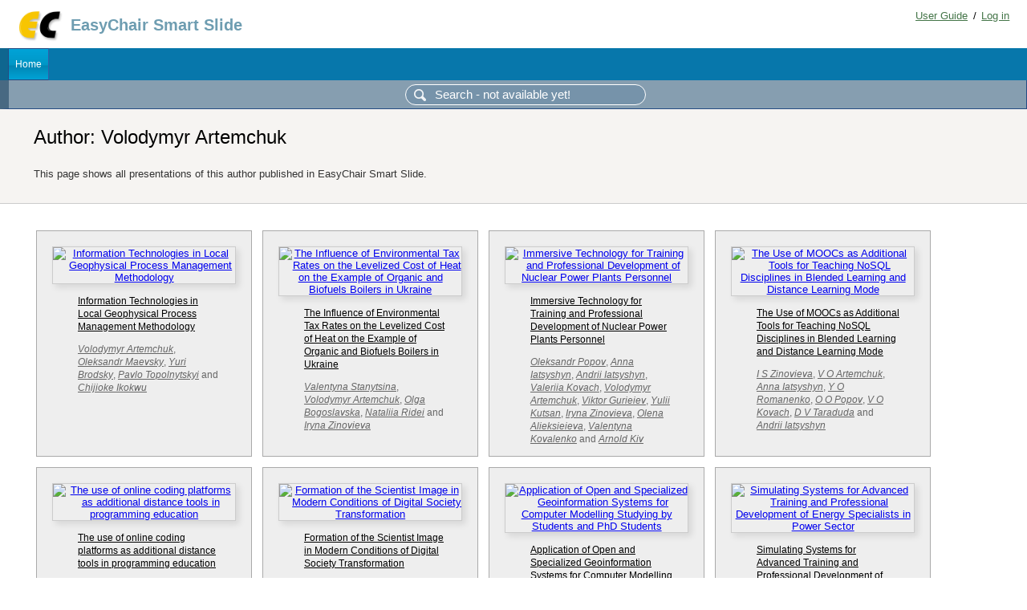

--- FILE ---
content_type: text/html; charset=UTF-8
request_url: https://easychair.org/smart-slide/author/fQfm
body_size: 2640
content:
<!DOCTYPE html>
<html lang="en-US">
<head>
<title>Author: Volodymyr Artemchuk</title>
<script>window['ec:pageId']='5396330769004167168'</script>
<meta http-equiv="Content-Type" content="text/html; charset=UTF-8"/>
<link href="/images/favicon.ico" rel="icon"/><link href="/css/cool.css?version=531" rel="StyleSheet" type="text/css"/><link href="/css/slide_collection.css?version=531" rel="StyleSheet" type="text/css"/><link rel="StyleSheet" type="text/css" href="/css/menu_bluelight.css?version=531"/><script src="/js/easy.js?version=531"> </script><script src="/js/menu.js?version=531"> </script></head>
<body><table class="page" id="page"><tr style="height:1px"><td><table class="header"><tr><td class="logocell"><a title="EasyChair home page" href="/"><img src="/images/logoEC_short.png" class="leftlogo"/></a></td><td class="rolecell">EasyChair Smart Slide</td><td style="width:99%"></td><td class="helplink"><a title="EasyChair Documentation" href="/docs/home" class="toplinks">User Guide</a>/<a class="toplinks" title="Log in" href="/account/signin">Log in</a></td></tr></table></td></tr><tr style="height:99%"><td class="menu_and_content"><div id="menu0" class="menu"><table cellspacing="0" class="menu" cellpadding="0" style="position:static; visibility:visible;"><tr><td onmouseover="Menu.show('menu1')" title="Smart Slide home page" id="menu1" onclick="Menu.followLink('menu1','/smart-slide/')" class="top" onmouseout="Menu.hide('menu1')">Home</td></tr></table></div><div class="search_row" id="cfp:search:row"><form method="GET" id="search-form" onsubmit="alert(&quot;The search is not yet available, we are working on it!&quot;); return false"><input placeholder="Search - not available yet!" name="query" type="text" id="search-input"/></form></div><div id="content" class="content"><div class="summary"><div class="pagetitle">Author: Volodymyr Artemchuk</div><p>This page shows all presentations of this author published in EasyChair
       Smart Slide.</p></div><div class="subcontent"><div class="slideset"><div class="slide tiny"><div class="pict"><a href="/smart-slide/slide/qW5V"><img class="slide-img" alt="Information Technologies in Local Geophysical Process Management Methodology" src="/slides/9362126004323424699/12759508-1-tiny.jpg"/></a></div><div class="info"><p class="title"><a alt="Information Technologies in Local Geophysical Process Management Methodology" href="/smart-slide/slide/qW5V">Information Technologies in Local Geophysical Process Management Methodology</a></p><p class="author"><a href="/smart-slide/author/fQfm">Volodymyr Artemchuk</a>, <a href="/smart-slide/author/Fgfs">Oleksandr Maevsky</a>, <a href="/smart-slide/author/JVJm">Yuri Brodsky</a>, <a href="/smart-slide/author/gsBV">Pavlo Topolnytskyi</a> and <a href="/smart-slide/author/CbBL">Chijioke Ikokwu</a></p></div></div><div class="slide tiny"><div class="pict"><a href="/smart-slide/slide/JSs9"><img src="/slides/16958668772457313321/12759432-1-tiny.jpg" class="slide-img" alt="The Influence of Environmental Tax Rates on the Levelized Cost of Heat on the Example of Organic and Biofuels Boilers in Ukraine"/></a></div><div class="info"><p class="title"><a href="/smart-slide/slide/JSs9" alt="The Influence of Environmental Tax Rates on the Levelized Cost of Heat on the Example of Organic and Biofuels Boilers in Ukraine">The Influence of Environmental Tax Rates on the Levelized Cost of Heat on the Example of Organic and Biofuels Boilers in Ukraine</a></p><p class="author"><a href="/smart-slide/author/kzT6">Valentyna Stanytsina</a>, <a href="/smart-slide/author/fQfm">Volodymyr Artemchuk</a>, <a href="/smart-slide/author/NbwR">Olga Bogoslavska</a>, <a href="/smart-slide/author/643H">Nataliia Ridei</a> and <a href="/smart-slide/author/S5GP">Iryna Zinovieva</a></p></div></div><div class="slide tiny"><div class="pict"><a href="/smart-slide/slide/lb4X"><img src="/slides/6419518915005278680/12736869-1-tiny.jpg" alt="Immersive Technology for Training and Professional Development of Nuclear Power Plants Personnel" class="slide-img"/></a></div><div class="info"><p class="title"><a alt="Immersive Technology for Training and Professional Development of Nuclear Power Plants Personnel" href="/smart-slide/slide/lb4X">Immersive Technology for Training and Professional Development of Nuclear Power Plants Personnel</a></p><p class="author"><a href="/smart-slide/author/Rfbg">Oleksandr Popov</a>, <a href="/smart-slide/author/r9Mn">Anna Iatsyshyn</a>, <a href="/smart-slide/author/pzp1">Andrii Iatsyshyn</a>, <a href="/smart-slide/author/46v1">Valeriia Kovach</a>, <a href="/smart-slide/author/fQfm">Volodymyr Artemchuk</a>, <a href="/smart-slide/author/rjqD">Viktor Gurieiev</a>, <a href="/smart-slide/author/SQrj">Yulii Kutsan</a>, <a href="/smart-slide/author/S5GP">Iryna Zinovieva</a>, <a href="/smart-slide/author/7WD5">Olena Alieksieieva</a>, <a href="/smart-slide/author/CrZq">Valentyna Kovalenko</a> and <a href="/smart-slide/author/BTqv">Arnold Kiv</a></p></div></div><div class="slide tiny"><div class="pict"><a href="/smart-slide/slide/9jDH"><img src="/slides/8812479510332357924/12726674-1-tiny.jpg" alt="The Use of MOOCs as Additional Tools for Teaching NoSQL Disciplines in Blended Learning and Distance Learning Mode" class="slide-img"/></a></div><div class="info"><p class="title"><a href="/smart-slide/slide/9jDH" alt="The Use of MOOCs as Additional Tools for Teaching NoSQL Disciplines in Blended Learning and Distance Learning Mode">The Use of MOOCs as Additional Tools for Teaching NoSQL Disciplines in Blended Learning and Distance Learning Mode</a></p><p class="author"><a href="/smart-slide/author/S5GP">I S Zinovieva</a>, <a href="/smart-slide/author/fQfm">V O Artemchuk</a>, <a href="/smart-slide/author/r9Mn">Anna Iatsyshyn</a>, <a href="/smart-slide/author/L8rz">Y O Romanenko</a>, <a href="/smart-slide/author/Rfbg">O O Popov</a>, <a href="/smart-slide/author/46v1">V O Kovach</a>, <a href="/smart-slide/author/gltv">D V Taraduda</a> and <a href="/smart-slide/author/pzp1">Andrii Iatsyshyn</a></p></div></div><div class="slide tiny"><div class="pict"><a href="/smart-slide/slide/Dg7P"><img class="slide-img" alt="The use of online coding platforms as additional distance tools in programming education" src="/slides/8724454652782941394/11942838-1-tiny.jpg"/></a></div><div class="info"><p class="title"><a href="/smart-slide/slide/Dg7P" alt="The use of online coding platforms as additional distance tools in programming education">The use of online coding platforms as additional distance tools in programming education</a></p><p class="author"><a href="/smart-slide/author/S5GP">Iryna Zinovieva</a>, <a href="/smart-slide/author/fQfm">Volodymyr Artemchuk</a>, <a href="/smart-slide/author/r9Mn">Anna Iatsyshyn</a>, <a href="/smart-slide/author/Rfbg">Oleksandr Popov</a>, <a href="/smart-slide/author/46v1">Valeriia Kovach</a>, <a href="/smart-slide/author/pzp1">Andrii Iatsyshyn</a>, <a href="/smart-slide/author/L8rz">Yevgen Romanenko</a> and <a href="/smart-slide/author/CdN4">Oleksandr Radchenko</a></p></div></div><div class="slide tiny"><div class="pict"><a href="/smart-slide/slide/nxzk"><img class="slide-img" alt="Formation of the Scientist Image in Modern Conditions of Digital Society Transformation" src="/slides/2757045570082932196/12010493-1-tiny.jpg"/></a></div><div class="info"><p class="title"><a href="/smart-slide/slide/nxzk" alt="Formation of the Scientist Image in Modern Conditions of Digital Society Transformation">Formation of the Scientist Image in Modern Conditions of Digital Society Transformation</a></p><p class="author"><a href="/smart-slide/author/r9Mn">Anna Iatsyshyn</a>, <a href="/smart-slide/author/Rfbg">Oleksandr Popov</a>, <a href="/smart-slide/author/46v1">Valeriia Kovach</a>, <a href="/smart-slide/author/pzp1">Andrii Iatsyshyn</a>, <a href="/smart-slide/author/fQfm">Volodymyr Artemchuk</a>, <a href="/smart-slide/author/PDM1">Oksana Radchenko</a> and <a href="/smart-slide/author/7llX">Iryna Deinega</a></p></div></div><div class="slide tiny"><div class="pict"><a href="/smart-slide/slide/nx19"><img alt="Application of Open and Specialized Geoinformation Systems for Computer Modelling Studying by Students and PhD Students" class="slide-img" src="/slides/3799939944979937110/11900557-1-tiny.jpg"/></a></div><div class="info"><p class="title"><a href="/smart-slide/slide/nx19" alt="Application of Open and Specialized Geoinformation Systems for Computer Modelling Studying by Students and PhD Students">Application of Open and Specialized Geoinformation Systems for Computer Modelling Studying by Students and PhD Students</a></p><p class="author"><a href="/smart-slide/author/pzp1">Andrii Iatsyshyn</a>, <a href="/smart-slide/author/r9Mn">Anna Iatsyshyn</a>, <a href="/smart-slide/author/fQfm">Volodymyr Artemchuk</a>, <a href="/smart-slide/author/Rfbg">Oleksandr Popov</a>, <a href="/smart-slide/author/46v1">Valeriia Kovach</a>, <a href="/smart-slide/author/S5GP">Iryna Zinovieva</a>, <a href="/smart-slide/author/PDM1">Oksana Radchenko</a>, <a href="/smart-slide/author/FzTr">Olha Cholyshkina</a>, <a href="/smart-slide/author/CdN4">Oleksandr Radchenko</a> and <a href="/smart-slide/author/bTZg">Anastasiia Turevych</a></p></div></div><div class="slide tiny"><div class="pict"><a href="/smart-slide/slide/w3Bf"><img alt="Simulating Systems for Advanced Training and Professional Development of Energy Specialists in Power Sector" class="slide-img" src="/slides/544848005203542656/11899858-1-tiny.jpg"/></a></div><div class="info"><p class="title"><a href="/smart-slide/slide/w3Bf" alt="Simulating Systems for Advanced Training and Professional Development of Energy Specialists in Power Sector">Simulating Systems for Advanced Training and Professional Development of Energy Specialists in Power Sector</a></p><p class="author"><a href="/smart-slide/author/rjqD">Viktor Gurieiev</a>, <a href="/smart-slide/author/SQrj">Yulii Kutsan</a>, <a href="/smart-slide/author/r9Mn">Anna Iatsyshyn</a>, <a href="/smart-slide/author/pzp1">Andrii Iatsyshyn</a>, <a href="/smart-slide/author/46v1">Valeriia Kovach</a>, <a href="/smart-slide/author/jf8c">Evgen Lysenko</a>, <a href="/smart-slide/author/fQfm">Volodymyr Artemchuk</a> and <a href="/smart-slide/author/RHQ5">Oleksandr Popov</a></p></div></div><div class="slide tiny"><div class="pict"><a href="/smart-slide/slide/FGj3"><img alt="Software Tools for Tasks of Sustainable Development of Environmental Problems: Peculiarities of Programming and Implementation in the Specialists Preparation" class="slide-img" src="/slides/18039081704041872134/11481037-1-tiny.jpg"/></a></div><div class="info"><p class="title"><a href="/smart-slide/slide/FGj3" alt="Software Tools for Tasks of Sustainable Development of Environmental Problems: Peculiarities of Programming and Implementation in the Specialists Preparation">Software Tools for Tasks of Sustainable Development of Environmental Problems: Peculiarities of Programming and Implementation in the Specialists Preparation</a></p><p class="author"><a href="/smart-slide/author/pzp1">Andrii Іatsyshyn</a>, <a href="/smart-slide/author/r9Mn">Anna Іatsyshyn</a>, <a href="/smart-slide/author/fQfm">Volodymyr Artemchuk</a>, <a href="/smart-slide/author/dBFW">Iryna Kameneva</a>, <a href="/smart-slide/author/46v1">Valeriia Kovach</a> and <a href="/smart-slide/author/Rfbg">Oleksandr Popov</a></p></div></div></div><div class="slideset_info">Presentations in this collection: 9</div></div></div></td></tr><tr><td class="footer">Copyright © 2002 – 2026 EasyChair</td></tr></table></body>
</html>
